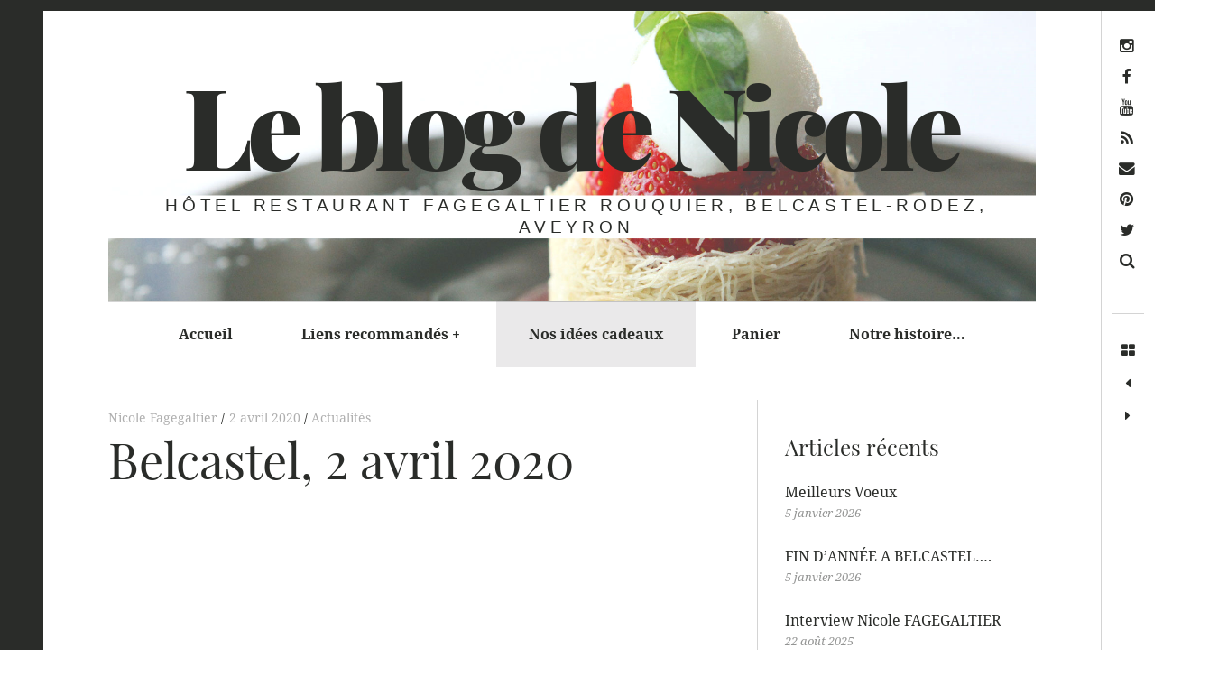

--- FILE ---
content_type: text/css
request_url: https://www.fagegaltier.com/wp-content/themes/hive-child/style.css?ver=6.8.3
body_size: 1316
content:
/*
Theme Name: Hive Child
Theme URL: http://www.fagegaltier.com
Description: Child Theme for Fagegaltier
Author: JF Trichard
Author URL: https://www.ricochets.net
Template: hive
Version: 1.0.0
Text Domain: hive_child
*/
/* latin */
/*
@import url('https://fonts.googleapis.com/css?family=Noto+Serif:400,400i,700');
@import url('https://fonts.googleapis.com/css?family=Noto+Serif:400,400i,700,700i');
*/

/* latin */
@font-face {
    font-family: 'Playfair Display';
    font-style: italic;
    font-weight: 400;
    src: local('Playfair Display Italic'), local('PlayfairDisplay-Italic'), url(https://fonts.gstatic.com/s/playfairdisplay/v13/nuFkD-vYSZviVYUb_rj3ij__anPXDTnogkk7.woff2) format('woff2');
    unicode-range: U+0000-00FF, U+0131, U+0152-0153, U+02BB-02BC, U+02C6, U+02DA, U+02DC, U+2000-206F, U+2074, U+20AC, U+2122, U+2191, U+2193, U+2212, U+2215, U+FEFF, U+FFFD;
}
@font-face {
    font-family: 'Playfair Display';
    font-style: italic;
    font-weight: 700;
    src: local('Playfair Display Bold Italic'), local('PlayfairDisplay-BoldItalic'), url(https://fonts.gstatic.com/s/playfairdisplay/v13/nuFnD-vYSZviVYUb_rj3ij__anPXDTngOWwu5DRm.woff2) format('woff2');
    unicode-range: U+0000-00FF, U+0131, U+0152-0153, U+02BB-02BC, U+02C6, U+02DA, U+02DC, U+2000-206F, U+2074, U+20AC, U+2122, U+2191, U+2193, U+2212, U+2215, U+FEFF, U+FFFD;
}
@font-face {
    font-family: 'Playfair Display';
    font-style: italic;
    font-weight: 900;
    src: local('Playfair Display Black Italic'), local('PlayfairDisplay-BlackItalic'), url(https://fonts.gstatic.com/s/playfairdisplay/v13/nuFnD-vYSZviVYUb_rj3ij__anPXDTngAW4u5DRm.woff2) format('woff2');
    unicode-range: U+0000-00FF, U+0131, U+0152-0153, U+02BB-02BC, U+02C6, U+02DA, U+02DC, U+2000-206F, U+2074, U+20AC, U+2122, U+2191, U+2193, U+2212, U+2215, U+FEFF, U+FFFD;
}
@font-face {
    font-family: 'Playfair Display';
    font-style: normal;
    font-weight: 400;
    src: local('Playfair Display Regular'), local('PlayfairDisplay-Regular'), url(https://fonts.gstatic.com/s/playfairdisplay/v13/nuFiD-vYSZviVYUb_rj3ij__anPXDTzYgA.woff2) format('woff2');
    unicode-range: U+0000-00FF, U+0131, U+0152-0153, U+02BB-02BC, U+02C6, U+02DA, U+02DC, U+2000-206F, U+2074, U+20AC, U+2122, U+2191, U+2193, U+2212, U+2215, U+FEFF, U+FFFD;
}
@font-face {
    font-family: 'Playfair Display';
    font-style: normal;
    font-weight: 700;
    src: local('Playfair Display Bold'), local('PlayfairDisplay-Bold'), url(https://fonts.gstatic.com/s/playfairdisplay/v13/nuFlD-vYSZviVYUb_rj3ij__anPXBYf9lW4e5g.woff2) format('woff2');
    unicode-range: U+0000-00FF, U+0131, U+0152-0153, U+02BB-02BC, U+02C6, U+02DA, U+02DC, U+2000-206F, U+2074, U+20AC, U+2122, U+2191, U+2193, U+2212, U+2215, U+FEFF, U+FFFD;
}
@font-face {
    font-family: 'Playfair Display';
    font-style: normal;
    font-weight: 900;
    src: local('Playfair Display Black'), local('PlayfairDisplay-Black'), url(https://fonts.gstatic.com/s/playfairdisplay/v13/nuFlD-vYSZviVYUb_rj3ij__anPXBb__lW4e5g.woff2) format('woff2');
    unicode-range: U+0000-00FF, U+0131, U+0152-0153, U+02BB-02BC, U+02C6, U+02DA, U+02DC, U+2000-206F, U+2074, U+20AC, U+2122, U+2191, U+2193, U+2212, U+2215, U+FEFF, U+FFFD;
}
@font-face {
    font-family: 'Noto Serif';
    font-style: italic;
    font-weight: 400;
    src: local('Noto Serif Italic'), local('NotoSerif-Italic'), url(https://fonts.gstatic.com/s/notoserif/v6/ga6Kaw1J5X9T9RW6j9bNfFImajC7.woff2) format('woff2');
    unicode-range: U+0000-00FF, U+0131, U+0152-0153, U+02BB-02BC, U+02C6, U+02DA, U+02DC, U+2000-206F, U+2074, U+20AC, U+2122, U+2191, U+2193, U+2212, U+2215, U+FEFF, U+FFFD;
}
@font-face {
    font-family: 'Noto Serif';
    font-style: normal;
    font-weight: 400;
    src: local('Noto Serif'), local('NotoSerif'), url(https://fonts.gstatic.com/s/notoserif/v6/ga6Iaw1J5X9T9RW6j9bNfFcWaA.woff2) format('woff2');
    unicode-range: U+0000-00FF, U+0131, U+0152-0153, U+02BB-02BC, U+02C6, U+02DA, U+02DC, U+2000-206F, U+2074, U+20AC, U+2122, U+2191, U+2193, U+2212, U+2215, U+FEFF, U+FFFD;
}
@font-face {
    font-family: 'Noto Serif';
    font-style: normal;
    font-weight: 700;
    src: local('Noto Serif Bold'), local('NotoSerif-Bold'), url(https://fonts.gstatic.com/s/notoserif/v6/ga6Law1J5X9T9RW6j9bNdOwzfReecQ.woff2) format('woff2');
    unicode-range: U+0000-00FF, U+0131, U+0152-0153, U+02BB-02BC, U+02C6, U+02DA, U+02DC, U+2000-206F, U+2074, U+20AC, U+2122, U+2191, U+2193, U+2212, U+2215, U+FEFF, U+FFFD;
}
.site-title {
    text-transform:none;
}
.site-description {
    letter-spacing:0.25em;
}
.main-navigation {
    background-color: #fff;
}
.main-navigation ul > li a {
    padding-left:26px;
    padding-right:26px;
}
.site-header .container {
    background:url('https://www.fagegaltier.com/wp-content/uploads/2018/07/dessert-fagegaltier.png') 50% 50%;
    background-size:cover;
}
.woocommerce div.product p.price, .woocommerce div.product span.price {
    font-size:2em;
}
.product_meta {
    display:none;
}
.woocommerce ul.products li.product .price {
    font-size:1.25em;
}
.widget a:hover {
    color:#77a464;
}
.sticky .entry-meta a, .entry-meta a {
    font-family: 'Noto Serif' !important;
    color:#afafaf !important;
}
body, blockquote cite, .widget, div.sharedaddy .sd-social h3.sd-title {
    font-family: "Noto Serif", serif !important; }
.nav--main a {
    font-family: 'Noto Serif' !important;
}
.woocommerce form .form-row textarea {
    height:15em;
}
h3#ship-to-different-address label span
{
    font-size: 0.8em;
    padding-left: 0.5em;
}
h3#ship-to-different-address label.checkbox input[type=checkbox] {
    margin-top:16px;
}

.woocommerce form .form-row .input-checkbox {
    margin: 10px 8px 0 0;
}
.woocommerce div.product form.cart .variations select {
    max-width:inherit;
    width:inherit;
}
.woocommerce table.shop_table td.nobordertop {
    border-top: none;
}
.woocommerce td.product-name dl.variation dt {
    line-height: 1.5;
}
.entry-content dd p {
    display: inline;
}
p#order_comments_field label {
    font-size: 21.6px;
    color: red;
}
p#order_comments_field label span {
    display: block;
    color: #2a2c29;
    line-height: 1.6;
    font-size: 14px;
    padding-bottom: 5px;
}
p#order_comments_field label span strong {
    color: red;
}
.addthis_tool {
    padding-top:40px;
}
.jp-carousel-slide img {
    display: block;
    width: auto !important;
    height: auto !important;
    margin: 0 auto;
}
@media not screen and (min-width: 1000px) {
    .nav--toolbar a {
        width: 3em;
        padding-left: 0;
    }
}
.navigation__trigger {
    background-color: #fff !important;
}
@media only screen and (min-width: 1359px) {

}
.single .featured-portrait .entry-header, .page .featured-portrait .entry-header {
    max-width: fit-content;
}

--- FILE ---
content_type: text/javascript
request_url: https://www.fagegaltier.com/wp-content/themes/hive-child/js/site.js?ver=1.0
body_size: 116
content:
jQuery(document).ready(function($){

    $('#order_comments_field label').append('<span>Merci de nous préciser ci-dessous les <strong>noms, prénoms, téléphone et coordonnées postales de vos invités</strong>. Vous pouvez aussi écrire un message à leur intention que nous leur communiquerons.</span>');

});